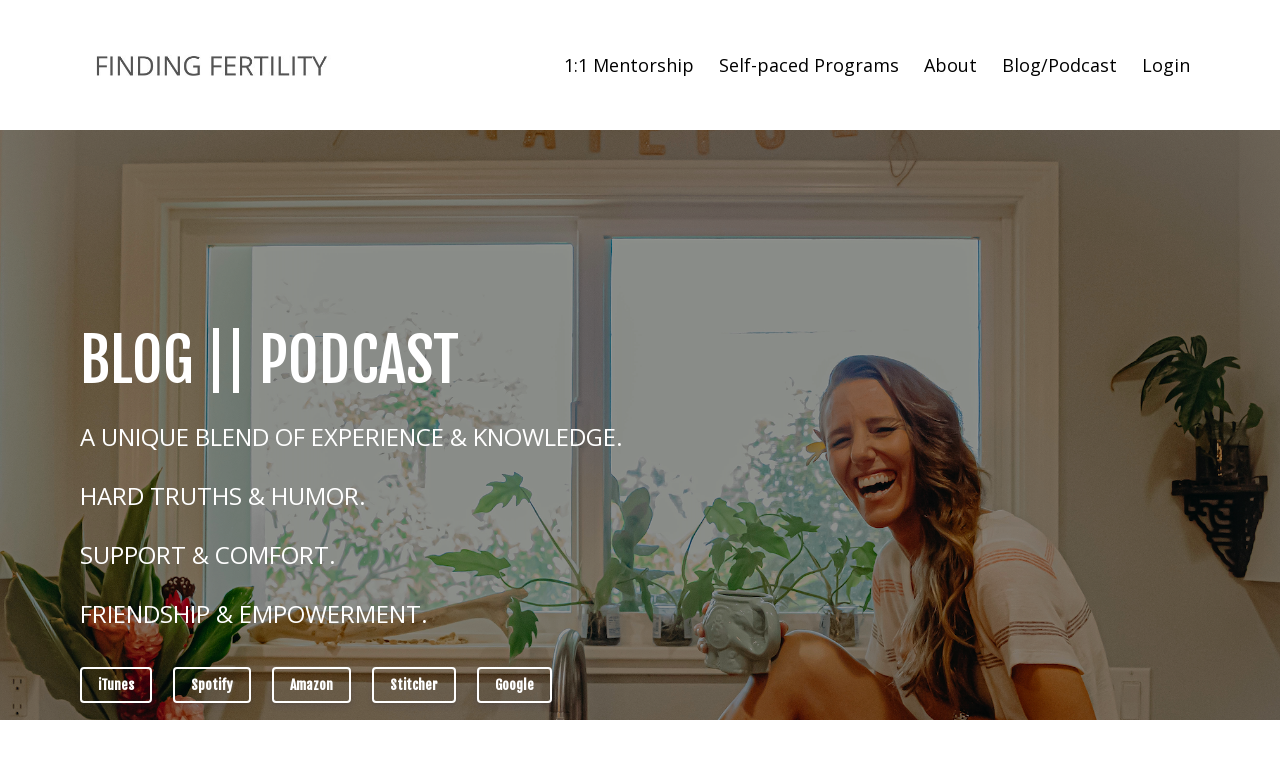

--- FILE ---
content_type: text/html; charset=utf-8
request_url: https://www.findingfertility.co/blog?page=7
body_size: 10598
content:
<!DOCTYPE html>
<html lang="en">
  <head>

    <!-- Title and description ================================================== -->
    
              <meta name="csrf-param" content="authenticity_token">
              <meta name="csrf-token" content="Om4yHKAAIORpJy5rEIO1mK7mbSYt/VF8YOCtRMn9pcUZH55nxKHkPaV0IDeaRr8NzO+FAiIc3Fk2MeFd0pp4rw==">
            
    <title>
      
        Podcast Unexplained Infertility Autoimmune Issues Secondary Fertility
      
    </title>
    <meta charset="utf-8" />
    <meta content="IE=edge,chrome=1" http-equiv="X-UA-Compatible">
    <meta name="viewport" content="width=device-width, initial-scale=1, maximum-scale=1, user-scalable=no">
    
      <meta name="description" content="Increase your chances of getting &amp; staying pregnant, even if you&#39;re dealing with unexplained infertility, autoimmune issues, reoccurring miscarriages or secondary infertility. Discover what you can do to improve your egg quality when dealing with infertility: Top-rated Finding Fertility podcast." />
    

    <!-- Helpers ================================================== -->
    <meta property="og:type" content="website">
<meta property="og:url" content="https://www.findingfertility.co/blog">
<meta name="twitter:card" content="summary_large_image">

<meta property="og:title" content="Podcast Unexplained Infertility Autoimmune Issues Secondary Fertility">
<meta name="twitter:title" content="Podcast Unexplained Infertility Autoimmune Issues Secondary Fertility">


<meta property="og:description" content="Increase your chances of getting &amp; staying pregnant, even if you&#39;re dealing with unexplained infertility, autoimmune issues, reoccurring miscarriages or secondary infertility. Discover what you can do to improve your egg quality when dealing with infertility: Top-rated Finding Fertility podcast.">
<meta name="twitter:description" content="Increase your chances of getting &amp; staying pregnant, even if you&#39;re dealing with unexplained infertility, autoimmune issues, reoccurring miscarriages or secondary infertility. Discover what you can do to improve your egg quality when dealing with infertility: Top-rated Finding Fertility podcast.">


<meta property="og:image" content="https://kajabi-storefronts-production.kajabi-cdn.com/kajabi-storefronts-production/sites/115518/images/Ikfj8wJOSQS0F1PkheeI_file.jpg">
<meta name="twitter:image" content="https://kajabi-storefronts-production.kajabi-cdn.com/kajabi-storefronts-production/sites/115518/images/Ikfj8wJOSQS0F1PkheeI_file.jpg">


    <link href="https://kajabi-storefronts-production.kajabi-cdn.com/kajabi-storefronts-production/themes/2072123/settings_images/ZIJSwsKRNepR95VjnSnC_Untitled_design-28.jpg?v=2" rel="shortcut icon" />
    <link rel="canonical" href="https://www.findingfertility.co/blog" />

    <!-- CSS ================================================== -->
    <link rel="stylesheet" href="https://maxcdn.bootstrapcdn.com/bootstrap/4.0.0-alpha.4/css/bootstrap.min.css" integrity="sha384-2hfp1SzUoho7/TsGGGDaFdsuuDL0LX2hnUp6VkX3CUQ2K4K+xjboZdsXyp4oUHZj" crossorigin="anonymous">
    <link rel="stylesheet" href="https://maxcdn.bootstrapcdn.com/font-awesome/4.5.0/css/font-awesome.min.css">
    
      <link href="//fonts.googleapis.com/css?family=Open+Sans:400,700,400italic,700italic|Fjalla+One:400,700,400italic,700italic" rel="stylesheet" type="text/css">
    
    <link rel="stylesheet" media="screen" href="https://kajabi-app-assets.kajabi-cdn.com/assets/core-0d125629e028a5a14579c81397830a1acd5cf5a9f3ec2d0de19efb9b0795fb03.css" />
    <link rel="stylesheet" media="screen" href="https://kajabi-storefronts-production.kajabi-cdn.com/kajabi-storefronts-production/themes/2072123/assets/styles.css?1761272413759813" />
    <link rel="stylesheet" media="screen" href="https://kajabi-storefronts-production.kajabi-cdn.com/kajabi-storefronts-production/themes/2072123/assets/overrides.css?1761272413759813" />

    <!-- Container Width ================================================== -->
    
    

    <!-- Optional Background Image ======================================== -->
    

    <!-- Full Bleed Or Container ================================================== -->
    

    <!-- Header hook ================================================== -->
    <link rel="alternate" type="application/rss+xml" title="Podcast Unexplained Infertility Autoimmune Issues Secondary Fertility" href="https://www.findingfertility.co/blog.rss" /><script type="text/javascript">
  var Kajabi = Kajabi || {};
</script>
<script type="text/javascript">
  Kajabi.currentSiteUser = {
    "id" : "-1",
    "type" : "Guest",
    "contactId" : "",
  };
</script>
<script type="text/javascript">
  Kajabi.theme = {
    activeThemeName: "Premier Site",
    previewThemeId: null,
    editor: false
  };
</script>
<meta name="turbo-prefetch" content="false">
<meta name="p:domain_verify" content="863daa972930a9906729fc5f9927f9f6"/><script async src="https://www.googletagmanager.com/gtag/js?id=G-9DTXR6TTW1"></script>
<script>
  window.dataLayer = window.dataLayer || [];
  function gtag(){dataLayer.push(arguments);}
  gtag('js', new Date());
  gtag('config', 'G-9DTXR6TTW1');
</script>
<style type="text/css">
  #editor-overlay {
    display: none;
    border-color: #2E91FC;
    position: absolute;
    background-color: rgba(46,145,252,0.05);
    border-style: dashed;
    border-width: 3px;
    border-radius: 3px;
    pointer-events: none;
    cursor: pointer;
    z-index: 10000000000;
  }
  .editor-overlay-button {
    color: white;
    background: #2E91FC;
    border-radius: 2px;
    font-size: 13px;
    margin-inline-start: -24px;
    margin-block-start: -12px;
    padding-block: 3px;
    padding-inline: 10px;
    text-transform:uppercase;
    font-weight:bold;
    letter-spacing:1.5px;

    left: 50%;
    top: 50%;
    position: absolute;
  }
</style>
<script src="https://kajabi-app-assets.kajabi-cdn.com/vite/assets/track_analytics-999259ad.js" crossorigin="anonymous" type="module"></script><link rel="modulepreload" href="https://kajabi-app-assets.kajabi-cdn.com/vite/assets/stimulus-576c66eb.js" as="script" crossorigin="anonymous">
<link rel="modulepreload" href="https://kajabi-app-assets.kajabi-cdn.com/vite/assets/track_product_analytics-9c66ca0a.js" as="script" crossorigin="anonymous">
<link rel="modulepreload" href="https://kajabi-app-assets.kajabi-cdn.com/vite/assets/stimulus-e54d982b.js" as="script" crossorigin="anonymous">
<link rel="modulepreload" href="https://kajabi-app-assets.kajabi-cdn.com/vite/assets/trackProductAnalytics-3d5f89d8.js" as="script" crossorigin="anonymous">      <script type="text/javascript">
        if (typeof (window.rudderanalytics) === "undefined") {
          !function(){"use strict";window.RudderSnippetVersion="3.0.3";var sdkBaseUrl="https://cdn.rudderlabs.com/v3"
          ;var sdkName="rsa.min.js";var asyncScript=true;window.rudderAnalyticsBuildType="legacy",window.rudderanalytics=[]
          ;var e=["setDefaultInstanceKey","load","ready","page","track","identify","alias","group","reset","setAnonymousId","startSession","endSession","consent"]
          ;for(var n=0;n<e.length;n++){var t=e[n];window.rudderanalytics[t]=function(e){return function(){
          window.rudderanalytics.push([e].concat(Array.prototype.slice.call(arguments)))}}(t)}try{
          new Function('return import("")'),window.rudderAnalyticsBuildType="modern"}catch(a){}
          if(window.rudderAnalyticsMount=function(){
          "undefined"==typeof globalThis&&(Object.defineProperty(Object.prototype,"__globalThis_magic__",{get:function get(){
          return this},configurable:true}),__globalThis_magic__.globalThis=__globalThis_magic__,
          delete Object.prototype.__globalThis_magic__);var e=document.createElement("script")
          ;e.src="".concat(sdkBaseUrl,"/").concat(window.rudderAnalyticsBuildType,"/").concat(sdkName),e.async=asyncScript,
          document.head?document.head.appendChild(e):document.body.appendChild(e)
          },"undefined"==typeof Promise||"undefined"==typeof globalThis){var d=document.createElement("script")
          ;d.src="https://polyfill-fastly.io/v3/polyfill.min.js?version=3.111.0&features=Symbol%2CPromise&callback=rudderAnalyticsMount",
          d.async=asyncScript,document.head?document.head.appendChild(d):document.body.appendChild(d)}else{
          window.rudderAnalyticsMount()}window.rudderanalytics.load("2apYBMHHHWpiGqicceKmzPebApa","https://kajabiaarnyhwq.dataplane.rudderstack.com",{})}();
        }
      </script>
      <script type="text/javascript">
        if (typeof (window.rudderanalytics) !== "undefined") {
          rudderanalytics.page({"account_id":"103060","site_id":"115518"});
        }
      </script>
      <script type="text/javascript">
        if (typeof (window.rudderanalytics) !== "undefined") {
          (function () {
            function AnalyticsClickHandler (event) {
              const targetEl = event.target.closest('a') || event.target.closest('button');
              if (targetEl) {
                rudderanalytics.track('Site Link Clicked', Object.assign(
                  {"account_id":"103060","site_id":"115518"},
                  {
                    link_text: targetEl.textContent.trim(),
                    link_href: targetEl.href,
                    tag_name: targetEl.tagName,
                  }
                ));
              }
            };
            document.addEventListener('click', AnalyticsClickHandler);
          })();
        }
      </script>
<meta name='site_locale' content='en'><style type="text/css">
  /* Font Awesome 4 */
  .fa.fa-twitter{
    font-family:sans-serif;
  }
  .fa.fa-twitter::before{
    content:"𝕏";
    font-size:1.2em;
  }

  /* Font Awesome 5 */
  .fab.fa-twitter{
    font-family:sans-serif;
  }
  .fab.fa-twitter::before{
    content:"𝕏";
    font-size:1.2em;
  }
</style>
<link rel="stylesheet" href="https://cdn.jsdelivr.net/npm/@kajabi-ui/styles@0.3.0/dist/kajabi_products/kajabi_products.css" />
<script type="module" src="https://cdn.jsdelivr.net/npm/@pine-ds/core@3.11.1/dist/pine-core/pine-core.esm.js"></script>
<script nomodule src="https://cdn.jsdelivr.net/npm/@pine-ds/core@3.11.1/dist/pine-core/index.esm.js"></script>

  </head>
  <body>
    <div class="container container--main container--default">
      <div class="content-wrap">
        <div id="section-header" data-section-id="header"><!-- Header Variables -->























<!-- KJB Settings Variables -->





<style>
  .header {
    background: #fff;
  }
  
  .header .logo--text, .header--left .header-menu a {
    line-height: 70px;
  }
  .header .logo--image {
    height: 70px;
  }
  .header .logo img {
    max-height: 70px;
  }
  .announcement {
      background: #f09b9d;
      color: #fff;
    }
  /*============================================================================
    #Header User Menu Styles
  ==============================================================================*/
  .header .user__dropdown {
    background: #fff;
    top: 100px;
  }
  .header--center .user__dropdown {
    top: 50px;
  }
  
  /*============================================================================
    #Header Responsive Styles
  ==============================================================================*/
  @media (max-width: 767px) {
    .header .logo--text {
      line-height: 70px;
    }
    .header .logo--image {
      max-height: 70px;
    }
    .header .logo img {
      max-height: 70px;
    }
    .header .header-ham {
      top: 35px;
    }
  }
</style>



  <!-- Announcement Variables -->






<!-- KJB Settings Variables -->


<style>
  .announcement {
    background: #f09b9d;
    color: #fff;
  }
  a.announcement:hover {
    color: #fff;
  }
</style>



  <div class="header header--light header--left" kjb-settings-id="sections_header_settings_background_color">
    <div class="container">
      
        <a href="/" class="logo logo--image">
          <img src="https://kajabi-storefronts-production.kajabi-cdn.com/kajabi-storefronts-production/themes/2072123/settings_images/VETcnRKqREK8IhtjNnS9_file.jpg" kjb-settings-id="sections_header_settings_logo"/>
        </a>
      
      <div class="header-ham">
        <span></span>
        <span></span>
        <span></span>
      </div>
      <div kjb-settings-id="sections_header_settings_menu" class="header-menu">
        
          
            <a href="https://www.findingfertility.co/FertilityHealthCoaching">1:1 Mentorship</a>
          
            <a href="https://www.findingfertility.co/functionalfertilitycoaching">Self-paced Programs</a>
          
            <a href="https://www.findingfertility.co/monicacox">About</a>
          
            <a href="https://www.findingfertility.co/blog">Blog/Podcast</a>
          
        
        
        <!-- User Dropdown Variables -->





<!-- KJB Settings Variables -->






  <span kjb-settings-id="sections_header_settings_language_login"><a href="/login">Login</a></span>


      </div>
    </div>
  </div>


</div>
        


        <div id="section-hero_blog" data-section-id="hero_blog">
  <!-- Section Variables -->

















<!-- KJB Settings Variables -->




<style>
  
    .background-image--hero_blog {
      background-image: url(https://kajabi-storefronts-production.kajabi-cdn.com/kajabi-storefronts-production/themes/2072123/settings_images/zaMvxedzTvCo0CtS73iZ_Screenshot_2020-09-04_at_10.53.27.png);
    }
  
  .section--hero_blog {
    /*============================================================================
      #Background Color Override
    ==============================================================================*/
    background: rgba(0, 0, 0, 0.39);
  }
  
    .section--hero_blog, .section--hero_blog h1, .section--hero_blog h2, .section--hero_blog h3, .section--hero_blog h4, .section--hero_blog h5 , .section--hero_blog h6  {
      /*============================================================================
        #Text Color Override
      ==============================================================================*/
      color: #ffffff;
    }
  
</style>


  <div class="hero-background background-image background-image--hero_blog">
    <div class="section section--hero section--middle section--large section--hero_blog" kjb-settings-id="sections_hero_blog_settings_overlay">
      <div class="container">
        <div class="row">
          
            <div class="col-sm-6 text-xs-left btn__spacing btn__spacing--left">
              <h1 kjb-settings-id="sections_hero_blog_settings_title">BLOG || PODCAST</h1>
<div kjb-settings-id="sections_hero_blog_settings_text">
  <p class="font_8">A UNIQUE BLEND OF EXPERIENCE &amp; KNOWLEDGE.</p>
<p class="font_8">HARD TRUTHS &amp; HUMOR. </p>
<p class="font_8">SUPPORT &amp; COMFORT.</p>
<p class="font_8">FRIENDSHIP &amp; EMPOWERMENT. </p>
</div>

  












<style>
  /*============================================================================
    #Individual CTA Style
  ==============================================================================*/
  .btn--solid.btn--1605238401406 {
    background: #ffffff !important;
    border-color: #ffffff !important;
    color: #ffffff !important;
  }
  .btn--solid.btn--1605238401406:hover {
    color: #ffffff !important;
  }
  .btn--outline.btn--1605238401406 {
    border-color: #ffffff !important;
    color: #ffffff !important;
  }
  .btn--outline.btn--1605238401406:hover {
    color: #ffffff !important;
  }
</style>
<a href="https://podcasts.apple.com/us/podcast/the-infertile-diagnosis/id1467058429" class="btn btn-cta btn--auto btn--outline btn--small btn--1605238401406" data-num-seconds="0" id="" kjb-settings-id="sections_hero_blog_blocks_1605238401406_settings_btn_action" target="_blank">iTunes</a>


  












<style>
  /*============================================================================
    #Individual CTA Style
  ==============================================================================*/
  .btn--solid.btn--1605238409610 {
    background: #ffffff !important;
    border-color: #ffffff !important;
    color: #fff !important;
  }
  .btn--solid.btn--1605238409610:hover {
    color: #fff !important;
  }
  .btn--outline.btn--1605238409610 {
    border-color: #ffffff !important;
    color: #ffffff !important;
  }
  .btn--outline.btn--1605238409610:hover {
    color: #ffffff !important;
  }
</style>
<a href="https://open.spotify.com/show/0BMtwCvdyR4aJyfSfcKh6i" class="btn btn-cta btn--auto btn--outline btn--small btn--1605238409610" data-num-seconds="0" id="" kjb-settings-id="sections_hero_blog_blocks_1605238409610_settings_btn_action" target="_blank">Spotify</a>


  












<style>
  /*============================================================================
    #Individual CTA Style
  ==============================================================================*/
  .btn--solid.btn--1605238415659 {
    background: #ffffff !important;
    border-color: #ffffff !important;
    color: #fff !important;
  }
  .btn--solid.btn--1605238415659:hover {
    color: #fff !important;
  }
  .btn--outline.btn--1605238415659 {
    border-color: #ffffff !important;
    color: #ffffff !important;
  }
  .btn--outline.btn--1605238415659:hover {
    color: #ffffff !important;
  }
</style>
<a href="https://www.amazon.com/Finding-Fertility/dp/B08K59YSHP/ref=sr_1_2?crid=2550BHUS4E039&keywords=finding+fertility+podcast&qid=1645232300&sprefix=finding+fertility+podcast%2Caps%2C151&sr=8-2" class="btn btn-cta btn--auto btn--outline btn--small btn--1605238415659" data-num-seconds="0" id="" kjb-settings-id="sections_hero_blog_blocks_1605238415659_settings_btn_action" target="_blank">Amazon</a>


  












<style>
  /*============================================================================
    #Individual CTA Style
  ==============================================================================*/
  .btn--solid.btn--1605238419442 {
    background: #ffffff !important;
    border-color: #ffffff !important;
    color: #ffffff !important;
  }
  .btn--solid.btn--1605238419442:hover {
    color: #ffffff !important;
  }
  .btn--outline.btn--1605238419442 {
    border-color: #ffffff !important;
    color: #ffffff !important;
  }
  .btn--outline.btn--1605238419442:hover {
    color: #ffffff !important;
  }
</style>
<a href="https://www.stitcher.com/podcast/theinfertilediagnosis/the-infertile-diagnosis" class="btn btn-cta btn--auto btn--outline btn--small btn--1605238419442" data-num-seconds="0" id="" kjb-settings-id="sections_hero_blog_blocks_1605238419442_settings_btn_action" target="_blank">Stitcher</a>


  












<style>
  /*============================================================================
    #Individual CTA Style
  ==============================================================================*/
  .btn--solid.btn--1658990598794 {
    background: #ffffff !important;
    border-color: #ffffff !important;
    color: #ffffff !important;
  }
  .btn--solid.btn--1658990598794:hover {
    color: #ffffff !important;
  }
  .btn--outline.btn--1658990598794 {
    border-color: #ffffff !important;
    color: #ffffff !important;
  }
  .btn--outline.btn--1658990598794:hover {
    color: #ffffff !important;
  }
</style>
<a href="https://podcasts.google.com/feed/aHR0cHM6Ly9mZWVkLnBvZGJlYW4uY29tL3RoZWluZmVydGlsZWRpYWdub3Npcy9mZWVkLnhtbA?sa=X&ved=2ahUKEwj0pKGr_Jr5AhWono4IHZY8B4gQ9sEGegQIARAC" class="btn btn-cta btn--auto btn--outline btn--small btn--1658990598794" data-num-seconds="0" id="" kjb-settings-id="sections_hero_blog_blocks_1658990598794_settings_btn_action" target="_blank">Google</a>



            </div>
            <div class="col-sm-6">
            </div>
          
        </div>
      </div>
    </div>
  </div>


</div>
<div id="" class="section section--global">
  <div class="container">
    <div class="row section__row">
      <div class="section__body col-lg-9">
        <div id="section-blog_listing_body" data-section-id="blog_listing_body">
  
    <div class="panel blog fluid-video">
  <div class="panel__body">
    <h2 class="blog__title"><a href="/blog/breaking-free-from-infertility-blocks-morphic-field-the-key-to-reclaiming-faith-empowered-choices">Breaking Free from Infertility Blocks - Morphic Field - The Key to Reclaiming Faith & Empowered Choices</a></h2>
    <div class="blog__info">
      
        <span class="blog__tags" kjb-settings-id="sections_blog_listing_body_settings_show_tags">
          
            
              <a href="https://www.findingfertility.co/blog?tag=podcast">podcast</a>
            
          
        </span>
      
      
        <span class="blog__date" kjb-settings-id="sections_blog_listing_body_settings_show_date">Jan 10, 2025</span>
      
      
    </div>
    
    
  
    
      <a href="/blog/breaking-free-from-infertility-blocks-morphic-field-the-key-to-reclaiming-faith-empowered-choices"><img src="https://kajabi-storefronts-production.kajabi-cdn.com/kajabi-storefronts-production/file-uploads/blogs/24689/images/b0aa658-b4e-8741-e4fc-ea1f2638073f_8ac1436a-9f2d-4e4b-8b67-ceee83d7a847.jpg" class="img-fluid"/></a>
    
  


    
    
    <div class="blog__conent"><p> </p>
<p> </p>
<p><span style='color: #000000;'>Your baby is watching over you, cheering you on as you take the steps to become the conscious mama they <em>know</em> you can be. 💕</span></p>
<p><span style='color: #000000;'>On the fertility journey, it’s easy to get lost in a maze of to-do lists, doctor visits, and self-imposed pressure. But what if the secret to unlocking your fertility was</span>...</p></div>
    <a class="blog__more" href="/blog/breaking-free-from-infertility-blocks-morphic-field-the-key-to-reclaiming-faith-empowered-choices" kjb-settings-id="sections_blog_listing_body_settings_read_more">Continue Reading...</a>
  </div>
</div>

  
    <div class="panel blog fluid-video">
  <div class="panel__body">
    <h2 class="blog__title"><a href="/blog/ivf-truth-bombs-4-things-that-f-cked-my-fertility-more-than-it-helped-when-i-was-dealing-with-unexplained-infertility">IVF Truth Bombs: 4 Things That F*cked My Fertility More Than it Helped When I was Dealing with Unexplained Infertility</a></h2>
    <div class="blog__info">
      
        <span class="blog__tags" kjb-settings-id="sections_blog_listing_body_settings_show_tags">
          
            
              <a href="https://www.findingfertility.co/blog?tag=podcast">podcast</a>
            
          
        </span>
      
      
        <span class="blog__date" kjb-settings-id="sections_blog_listing_body_settings_show_date">Jan 03, 2025</span>
      
      
    </div>
    
    
  
    
      <a href="/blog/ivf-truth-bombs-4-things-that-f-cked-my-fertility-more-than-it-helped-when-i-was-dealing-with-unexplained-infertility"><img src="https://kajabi-storefronts-production.kajabi-cdn.com/kajabi-storefronts-production/file-uploads/blogs/24689/images/b7bfdc6-f50e-2d84-0eb8-f853e343218a_8ac1436a-9f2d-4e4b-8b67-ceee83d7a847.jpg" class="img-fluid"/></a>
    
  


    
    
    <div class="blog__conent"><p><span style='color: #000000;'>In this deeply personal episode of the <strong>Finding Fertility Podcast</strong>, Monica opens up with raw honesty about her own fertility journey, sharing the hard-earned lessons from her struggles with unexplained infertility. She reveals the four critical missteps—her &quot;IVF Truth Bombs&quot;—that she believes hindered</span>...</p></div>
    <a class="blog__more" href="/blog/ivf-truth-bombs-4-things-that-f-cked-my-fertility-more-than-it-helped-when-i-was-dealing-with-unexplained-infertility" kjb-settings-id="sections_blog_listing_body_settings_read_more">Continue Reading...</a>
  </div>
</div>

  
    <div class="panel blog fluid-video">
  <div class="panel__body">
    <h2 class="blog__title"><a href="/blog/why-grief-isn-t-failure-the-raw-truth-about-infertility-and-healing">10 Truths [the start] Why Grief Isn’t Failure: The Raw Truth About Infertility and Healing</a></h2>
    <div class="blog__info">
      
        <span class="blog__tags" kjb-settings-id="sections_blog_listing_body_settings_show_tags">
          
            
              <a href="https://www.findingfertility.co/blog?tag=monica+monique+mabel">monica monique mabel</a>
            
          
        </span>
      
      
        <span class="blog__date" kjb-settings-id="sections_blog_listing_body_settings_show_date">Dec 29, 2024</span>
      
      
    </div>
    
    
  
    
      <a href="/blog/why-grief-isn-t-failure-the-raw-truth-about-infertility-and-healing"><img src="https://kajabi-storefronts-production.kajabi-cdn.com/kajabi-storefronts-production/file-uploads/blogs/24689/images/41dddc7-24dc-c8f5-2870-2f53eb6e11ab_8ac1436a-9f2d-4e4b-8b67-ceee83d7a847.jpg" class="img-fluid"/></a>
    
  


    
    
    <div class="blog__conent"><p>Mabel’s story is painfully relatable for anyone navigating the twists and turns of infertility—the heartbreak, the relentless search for answers, and the crushing weight of another failed IVF cycle. In her darkest moments, Mabel feels completely alone, crumpled on the floor as the cold, stark finali...</p></div>
    <a class="blog__more" href="/blog/why-grief-isn-t-failure-the-raw-truth-about-infertility-and-healing" kjb-settings-id="sections_blog_listing_body_settings_read_more">Continue Reading...</a>
  </div>
</div>

  
    <div class="panel blog fluid-video">
  <div class="panel__body">
    <h2 class="blog__title"><a href="/blog/fertility-coaching-for-transformation-embrace-your-journey-with-monica">Fertility Coaching for Transformation: Embrace Your Journey with Monica</a></h2>
    <div class="blog__info">
      
        <span class="blog__tags" kjb-settings-id="sections_blog_listing_body_settings_show_tags">
          
            
              <a href="https://www.findingfertility.co/blog?tag=monica+monique+mabel">monica monique mabel</a>
            
          
        </span>
      
      
        <span class="blog__date" kjb-settings-id="sections_blog_listing_body_settings_show_date">Dec 29, 2024</span>
      
      
    </div>
    
    
  
    
      <a href="/blog/fertility-coaching-for-transformation-embrace-your-journey-with-monica"><img src="https://kajabi-storefronts-production.kajabi-cdn.com/kajabi-storefronts-production/file-uploads/blogs/24689/images/db0052f-bea3-3dd-88ff-363bb70b36e_8ac1436a-9f2d-4e4b-8b67-ceee83d7a847.jpg" class="img-fluid"/></a>
    
  


    
    
    <div class="blog__conent"><p>If you’re here, chances are you’ve been on a fertility journey that feels overwhelming, confusing, and, at times, isolating. You’ve likely tried everything—researching endlessly, pushing yourself to do more, and second-guessing every decision. Maybe you feel torn between wanting to surrender and nee...</p></div>
    <a class="blog__more" href="/blog/fertility-coaching-for-transformation-embrace-your-journey-with-monica" kjb-settings-id="sections_blog_listing_body_settings_read_more">Continue Reading...</a>
  </div>
</div>

  
    <div class="panel blog fluid-video">
  <div class="panel__body">
    <h2 class="blog__title"><a href="/blog/from-self-doubt-to-empowerment-understanding-the-mabel-inside-of-you-during-infertility">From Self-Doubt to Empowerment: Understanding the Mabel Inside of You During Infertility</a></h2>
    <div class="blog__info">
      
        <span class="blog__tags" kjb-settings-id="sections_blog_listing_body_settings_show_tags">
          
            
              <a href="https://www.findingfertility.co/blog?tag=monica+monique+mabel">monica monique mabel</a>
            
          
        </span>
      
      
        <span class="blog__date" kjb-settings-id="sections_blog_listing_body_settings_show_date">Dec 29, 2024</span>
      
      
    </div>
    
    
  
    
      <a href="/blog/from-self-doubt-to-empowerment-understanding-the-mabel-inside-of-you-during-infertility"><img src="https://kajabi-storefronts-production.kajabi-cdn.com/kajabi-storefronts-production/file-uploads/blogs/24689/images/314003b-b40c-df5a-fad2-6ffbf3e683c_8ac1436a-9f2d-4e4b-8b67-ceee83d7a847.jpg" class="img-fluid"/></a>
    
  


    
    
    <div class="blog__conent"><p>Understanding Mabel is essential because she represents the tender starting point of every fertility journey—the space where vulnerability and self-doubt often feel overwhelming. Mabel’s voice reflects the fears, overthinking, and hesitation that so many women experience. By acknowledging and embrac...</p></div>
    <a class="blog__more" href="/blog/from-self-doubt-to-empowerment-understanding-the-mabel-inside-of-you-during-infertility" kjb-settings-id="sections_blog_listing_body_settings_read_more">Continue Reading...</a>
  </div>
</div>

  
    <div class="panel blog fluid-video">
  <div class="panel__body">
    <h2 class="blog__title"><a href="/blog/fertility-transformation-starts-here-embracing-monique-s-unfiltered-truth-during-infertility-ivf">Fertility Transformation Starts Here: Embracing Monique’s Unfiltered Truth During Infertility & IVF</a></h2>
    <div class="blog__info">
      
        <span class="blog__tags" kjb-settings-id="sections_blog_listing_body_settings_show_tags">
          
            
              <a href="https://www.findingfertility.co/blog?tag=monica+monique+mabel">monica monique mabel</a>
            
          
        </span>
      
      
        <span class="blog__date" kjb-settings-id="sections_blog_listing_body_settings_show_date">Dec 29, 2024</span>
      
      
    </div>
    
    
  
    
      <a href="/blog/fertility-transformation-starts-here-embracing-monique-s-unfiltered-truth-during-infertility-ivf"><img src="https://kajabi-storefronts-production.kajabi-cdn.com/kajabi-storefronts-production/file-uploads/blogs/24689/images/d6ecfbb-4836-fa61-72b4-cba12da3aa6_8ac1436a-9f2d-4e4b-8b67-ceee83d7a847.jpg" class="img-fluid"/></a>
    
  


    
    
    <div class="blog__conent"><p>Monique is the unapologetic inner voice you need when self-doubt, overthinking, and excuses keep you stuck. Her bold energy cuts through hesitation and fear, reminding you that waiting for the perfect moment isn’t an option—it’s time to act. Monique thrives on delivering the wake-up calls that spark...</p></div>
    <a class="blog__more" href="/blog/fertility-transformation-starts-here-embracing-monique-s-unfiltered-truth-during-infertility-ivf" kjb-settings-id="sections_blog_listing_body_settings_read_more">Continue Reading...</a>
  </div>
</div>

  
    <div class="panel blog fluid-video">
  <div class="panel__body">
    <h2 class="blog__title"><a href="/blog/what-testing-should-i-do-during-infertility-investing-in-fertility-testing-is-it-worth-it">What Testing Should I Do During Infertility – Investing in Fertility Testing: Is it Worth It?</a></h2>
    <div class="blog__info">
      
        <span class="blog__tags" kjb-settings-id="sections_blog_listing_body_settings_show_tags">
          
            
              <a href="https://www.findingfertility.co/blog?tag=podcast">podcast</a>
            
          
        </span>
      
      
        <span class="blog__date" kjb-settings-id="sections_blog_listing_body_settings_show_date">Dec 27, 2024</span>
      
      
    </div>
    
    
  
    
      <a href="/blog/what-testing-should-i-do-during-infertility-investing-in-fertility-testing-is-it-worth-it"><img src="https://kajabi-storefronts-production.kajabi-cdn.com/kajabi-storefronts-production/file-uploads/blogs/24689/images/583e437-4036-78d0-13f-03a827c43a48_8ac1436a-9f2d-4e4b-8b67-ceee83d7a847.jpg" class="img-fluid"/></a>
    
  


    
    
    <div class="blog__conent"><p><strong><em>&quot;Remember, anytime you&apos;re looking into testing, ask yourself if it&apos;s the right test for you and if it brings you peace of mind.&quot;</em></strong></p>
<p><strong>Topics Discussed:</strong></p>
<p>🦩 The different fertility tests and their relevance.</p>
<p>🦩 Addressing underlying causes rather than focusing only on symptoms.</p>
<p>🦩 How to tap into intuitio...</p></div>
    <a class="blog__more" href="/blog/what-testing-should-i-do-during-infertility-investing-in-fertility-testing-is-it-worth-it" kjb-settings-id="sections_blog_listing_body_settings_read_more">Continue Reading...</a>
  </div>
</div>

  
    <div class="panel blog fluid-video">
  <div class="panel__body">
    <h2 class="blog__title"><a href="/blog/prologue-meet-your-inner-trio-Monica-Monique-Mabel-Finding-Fertility">How Embracing Your Inner Trio Can Transform Your IVF and Fertility Journey</a></h2>
    <div class="blog__info">
      
        <span class="blog__tags" kjb-settings-id="sections_blog_listing_body_settings_show_tags">
          
            
              <a href="https://www.findingfertility.co/blog?tag=monica+monique+mabel">monica monique mabel</a>
            
          
        </span>
      
      
        <span class="blog__date" kjb-settings-id="sections_blog_listing_body_settings_show_date">Dec 23, 2024</span>
      
      
    </div>
    
    
  
    
      <a href="/blog/prologue-meet-your-inner-trio-Monica-Monique-Mabel-Finding-Fertility"><img src="https://kajabi-storefronts-production.kajabi-cdn.com/kajabi-storefronts-production/file-uploads/blogs/24689/images/32c465d-5aa-53d-76e3-87ccba410a6c_8ac1436a-9f2d-4e4b-8b67-ceee83d7a847.jpg" class="img-fluid"/></a>
    
  


    
    
    <div class="blog__conent"><p><b>Trio Chronicles: Stories of Strength Through Infertility</b><b> </b></p>
<p>Infertility is more than a medical diagnosis—it’s a deeply emotional journey filled with self-doubt, tough decisions, and the search for answers. If you’re navigating fertility issues, IVF, IUI, and trying to make sense of it all, your inner...</p></div>
    <a class="blog__more" href="/blog/prologue-meet-your-inner-trio-Monica-Monique-Mabel-Finding-Fertility" kjb-settings-id="sections_blog_listing_body_settings_read_more">Continue Reading...</a>
  </div>
</div>

  
    <div class="panel blog fluid-video">
  <div class="panel__body">
    <h2 class="blog__title"><a href="/blog/crucial-tips-for-choosing-protein-powder-fertility-shakes-vs-real-food-during-infertility-ivf">Crucial Tips for Choosing Protein Powder - Fertility Shakes vs. Real Food During Infertility & IVF</a></h2>
    <div class="blog__info">
      
        <span class="blog__tags" kjb-settings-id="sections_blog_listing_body_settings_show_tags">
          
            
              <a href="https://www.findingfertility.co/blog?tag=podcast">podcast</a>
            
          
        </span>
      
      
        <span class="blog__date" kjb-settings-id="sections_blog_listing_body_settings_show_date">Dec 20, 2024</span>
      
      
    </div>
    
    
  
    
      <a href="/blog/crucial-tips-for-choosing-protein-powder-fertility-shakes-vs-real-food-during-infertility-ivf"><img src="https://kajabi-storefronts-production.kajabi-cdn.com/kajabi-storefronts-production/file-uploads/blogs/24689/images/b7fa23-3d7f-843c-1f52-effcf42c113_8ac1436a-9f2d-4e4b-8b67-ceee83d7a847.jpg" class="img-fluid"/></a>
    
  


    
    
    <div class="blog__conent"><p><strong><em>“When you do use a protein shake, you want to have something alongside that you can eat to help start the digestive process.”</em></strong></p>
<p><strong>Topics Discussed:</strong></p>
<p>🦩 The role of smoothies in a fertility diet.</p>
<p>🦩 Whey intolerance and alternative protein options.</p>
<p>🦩 The importance of real food in supporting healing.</p>
<p>🦩...</p></div>
    <a class="blog__more" href="/blog/crucial-tips-for-choosing-protein-powder-fertility-shakes-vs-real-food-during-infertility-ivf" kjb-settings-id="sections_blog_listing_body_settings_read_more">Continue Reading...</a>
  </div>
</div>

  
    <div class="panel blog fluid-video">
  <div class="panel__body">
    <h2 class="blog__title"><a href="/blog/why-it-s-easy-for-some-and-not-others">Why It’s Easy for Some and Not Others</a></h2>
    <div class="blog__info">
      
        <span class="blog__tags" kjb-settings-id="sections_blog_listing_body_settings_show_tags">
          
            
              <a href="https://www.findingfertility.co/blog?tag=podcast">podcast</a>
            
          
        </span>
      
      
        <span class="blog__date" kjb-settings-id="sections_blog_listing_body_settings_show_date">Dec 13, 2024</span>
      
      
    </div>
    
    
  
    
      <a href="/blog/why-it-s-easy-for-some-and-not-others"><img src="https://kajabi-storefronts-production.kajabi-cdn.com/kajabi-storefronts-production/file-uploads/blogs/24689/images/6b27855-aa7d-0e05-b8b-1ac8a6fe5112_8ac1436a-9f2d-4e4b-8b67-ceee83d7a847.jpg" class="img-fluid"/></a>
    
  


    
    
    <div class="blog__conent"><p><strong><em>“Some people succeed with free resources because they’re able to get crystal clear and take action independently.”</em></strong></p>
<p><strong>Topics Discussed:</strong></p>
<p>🦩 Differences between self-guided success and guided support in fertility.</p>
<p>🦩 The six pillars of fertility wellness.</p>
<p>🦩 Value of investing in personalized coaching f...</p></div>
    <a class="blog__more" href="/blog/why-it-s-easy-for-some-and-not-others" kjb-settings-id="sections_blog_listing_body_settings_read_more">Continue Reading...</a>
  </div>
</div>

  
  
    <div class="pag">
  <div class="pag__cell pag__cell--prev">
    
      <a class="pag__link pag__link--prev" href="?page=6">
        <i class="fa fa-chevron-left"></i>
      </a>
    
  </div>
  
    <div class="pag__cell pag__cell--pages">
      
        
          <a class="pag__link" href="?page=1">1</a>
        
      
        
          <a class="pag__link" href="?page=2">2</a>
        
      
        
          <a class="pag__link" href="?page=3">3</a>
        
      
        
          <a class="pag__link" href="?page=4">4</a>
        
      
        
          <a class="pag__link" href="?page=5">5</a>
        
      
        
          <a class="pag__link" href="?page=6">6</a>
        
      
        
          <a class="pag__link pag__link--current" href="?page=7">7</a>
        
      
        
          <a class="pag__link" href="?page=8">8</a>
        
      
        
          <a class="pag__link" href="?page=9">9</a>
        
      
        
          <a class="pag__link" href="?page=10">10</a>
        
      
        
          <a class="pag__link" href="?page=11">11</a>
        
      
        
          <a class="pag__link" href="?page=12">12</a>
        
      
        
          <a class="pag__link" href="?page=13">13</a>
        
      
        
          <a class="pag__link" href="?page=14">14</a>
        
      
        
          <a class="pag__link" href="?page=15">15</a>
        
      
        
          <a class="pag__link" href="?page=16">16</a>
        
      
        
          <a class="pag__link" href="?page=17">17</a>
        
      
        
          <a class="pag__link" href="?page=18">18</a>
        
      
        
          <a class="pag__link" href="?page=19">19</a>
        
      
        
          <a class="pag__link" href="?page=20">20</a>
        
      
        
          <a class="pag__link" href="?page=21">21</a>
        
      
        
          <a class="pag__link" href="?page=22">22</a>
        
      
        
          <a class="pag__link" href="?page=23">23</a>
        
      
        
          <a class="pag__link" href="?page=24">24</a>
        
      
        
          <a class="pag__link" href="?page=25">25</a>
        
      
        
          <a class="pag__link" href="?page=26">26</a>
        
      
        
          <a class="pag__link" href="?page=27">27</a>
        
      
        
          <a class="pag__link" href="?page=28">28</a>
        
      
        
          <a class="pag__link" href="?page=29">29</a>
        
      
        
          <a class="pag__link" href="?page=30">30</a>
        
      
        
          <a class="pag__link" href="?page=31">31</a>
        
      
        
          <a class="pag__link" href="?page=32">32</a>
        
      
        
          <a class="pag__link" href="?page=33">33</a>
        
      
        
          <a class="pag__link" href="?page=34">34</a>
        
      
        
          <a class="pag__link" href="?page=35">35</a>
        
      
        
          <a class="pag__link" href="?page=36">36</a>
        
      
        
          <a class="pag__link" href="?page=37">37</a>
        
      
        
          <a class="pag__link" href="?page=38">38</a>
        
      
    </div>
  
  <div class="pag__cell pag__cell--next">
    
      <a class="pag__link pag__link--next" href="/blog?page=8">
        <i class="fa fa-chevron-right"></i>
      </a>
    
  </div>
</div>

  


</div>
      </div>
      <div id="section-blog_sidebar" data-section-id="blog_sidebar">
  <div class="section__sidebar col-lg-3">
    
      
          




<style>
  .search {
    background-color: #ffffff;
  }
  .panel--1596095913442 ::-webkit-input-placeholder {
    color: #000000;
  }
  .panel--1596095913442 ::-moz-placeholder {
    color: #000000;
  }
  .panel--1596095913442 :-ms-input-placeholder {
    color: #000000;
  }
  .panel--1596095913442 :-moz-placeholder {
    color: #000000;
  }
  .panel--1596095913442 .search__icon {
    color: #000000;
  }
  .panel--1596095913442 .search__input {
    color: #000000;
  }
</style>

<div class="panel panel--1596095913442 search" kjb-settings-id="sections_blog_sidebar_blocks_1596095913442_settings_search_text">
  <div class="panel__body">
    <form action="/blog/search" method="get" role="search">
      <div class="input-group">
        <span class="input-group-addon search__icon"><i class="fa fa-search"></i></span>
        <input class="form-control search__input" type="search" name="q" placeholder="Search...">
      </div>
    </form>
  </div>
</div>

        
    
      
          <!-- Block Variables -->



<!-- KJB Settings Variables -->



<div class="panel" kjb-settings-id="sections_blog_sidebar_blocks_1596095947690_settings_heading">
  <div class="panel__body">
    <p class="panel__heading panel__heading--light" kjb-settings-id="sections_blog_sidebar_blocks_1596095947690_settings_heading">Categories</p>
    <a href="/blog" kjb-settings-id="sections_blog_sidebar_blocks_1596095947690_settings_all_tags">All Categories</a>
    
      
        <p><a href="https://www.findingfertility.co/blog?tag=autoimmune+paleo+diet" class="capitalize">autoimmune paleo diet</a></p>
      
    
      
        <p><a href="https://www.findingfertility.co/blog?tag=discovery+calls" class="capitalize">discovery calls</a></p>
      
    
      
        <p><a href="https://www.findingfertility.co/blog?tag=egg+quality" class="capitalize">egg quality</a></p>
      
    
      
        <p><a href="https://www.findingfertility.co/blog?tag=embryos" class="capitalize">embryos</a></p>
      
    
      
        <p><a href="https://www.findingfertility.co/blog?tag=fertility+food" class="capitalize">fertility food</a></p>
      
    
      
        <p><a href="https://www.findingfertility.co/blog?tag=fertility+tips" class="capitalize">fertility tips</a></p>
      
    
      
        <p><a href="https://www.findingfertility.co/blog?tag=gut+health" class="capitalize">gut health</a></p>
      
    
      
        <p><a href="https://www.findingfertility.co/blog?tag=journals" class="capitalize">journals</a></p>
      
    
      
        <p><a href="https://www.findingfertility.co/blog?tag=mental+%26+emotional" class="capitalize">mental & emotional</a></p>
      
    
      
        <p><a href="https://www.findingfertility.co/blog?tag=monica+monique+mabel" class="capitalize">monica monique mabel</a></p>
      
    
      
        <p><a href="https://www.findingfertility.co/blog?tag=podcast" class="capitalize">podcast</a></p>
      
    
      
        <p><a href="https://www.findingfertility.co/blog?tag=supplements" class="capitalize">supplements</a></p>
      
    
  </div>
</div>

        
    
  </div>



</div>
    </div>
  </div>
</div>
        <div id="section-footer" data-section-id="footer">


<style>
  .footer {
    background: #ffffff;
  }
  
</style>

  <footer class="footer footer--light footer--left" kjb-settings-id="sections_footer_settings_background_color">
    <div class="container">
      <div class="footer__text-container">
        
        
          <span kjb-settings-id="sections_footer_settings_copyright" class="footer__copyright">&copy; 2025 FINDING FERTILITY</span>
        
        
        
          <div kjb-settings-id="sections_footer_settings_menu" class="footer__menu">
            
              <a class="footer__menu-item" href="https://www.findingfertility.co/emaillist">Get on the Email List</a>
            
              <a class="footer__menu-item" href="https://www.findingfertility.co/policies">Policies</a>
            
              <a class="footer__menu-item" href="https://www.findingfertility.co/terms-and-conditions">Terms & Conditions</a>
            
          </div>
        
      </div>
      <!-- Section Variables -->

























<!-- KJB Settings Variables -->

















<style>
  .footer .social-icons__icon,
  .footer .social-icons__icon:hover {
    color: #f09b9d;
  }
  .footer .social-icons--round .social-icons__icon ,
  .footer .social-icons--square .social-icons__icon {
    background-color: #ffffff;
  }
</style>


  <div class="social-icons social-icons--round social-icons--left">
    <div class="social-icons__row">
      
      
      
        <a class="social-icons__icon fa fa-instagram" href="https://www.tiktok.com/@findingfertility" kjb-settings-id="sections_footer_settings_social_icon_link_instagram" target="_blank"></a>
      
      
        <a class="social-icons__icon fa fa-youtube" href="https://www.youtube.com/channel/UCARY6ftLoWk5-N9FHVYtzHw" kjb-settings-id="sections_footer_settings_social_icon_link_youtube" target="_blank"></a>
      
      
      
      
      
      
        <a class="social-icons__icon fa fa-apple" href="https://podcasts.apple.com/us/podcast/finding-fertility/id1467058429" kjb-settings-id="sections_footer_settings_social_icon_link_itunes" target="_blank"></a>
      
      
      
      
      
      
      
      
    </div>
  </div>


    </div>
  </footer>


</div>
      </div>
    </div>
    
      <div id="section-pop_exit" data-section-id="pop_exit">

  



  
    <div id="exit-pop" class="pop pop--light" style="display: none;" data-timed-reveal="" data-cookie-expire="5">
  <div class="pop__content">
    <div class="pop__inner">
      <div class="pop__body" style="background: #fff">
        <a class="pop__close">
          Close
        </a>
        
          <img src="https://kajabi-storefronts-production.kajabi-cdn.com/kajabi-storefronts-production/themes/2072123/settings_images/YjW8kcGzSWOuBx6p18jE_865897A2-7D80-4FF4-9842-3D6F61035D1E.jpeg" class="img-fluid" kjb-settings-id="sections_pop_exit_settings_image"/>
        
        <div class="pop__body--inner">
          <div kjb-settings-id="sections_pop_exit_settings_text">
            <h2 class="font_2"><span class="color_11">FIND YOUR FERTILITY</span></h2>
<p class="font_2"><span>Want to know how I got out of the endless healing loop: Not only to get pregnant naturally at 36, but to live &amp; create from a place of deep peace?</span><span> Join the email list today....</span></p>
          </div>
          
            












<style>
  /*============================================================================
    #Individual CTA Style
  ==============================================================================*/
  .btn--solid.btn--1590774441773 {
    background: #000000 !important;
    border-color: #000000 !important;
    color: #ffffff !important;
  }
  .btn--solid.btn--1590774441773:hover {
    color: #ffffff !important;
  }
  .btn--outline.btn--1590774441773 {
    border-color: #000000 !important;
    color: #000000 !important;
  }
  .btn--outline.btn--1590774441773:hover {
    color: #000000 !important;
  }
</style>
<a href="#two-step" class="btn btn-cta btn--auto btn--solid btn--med btn--1590774441773" data-num-seconds="" id="" kjb-settings-id="sections_pop_exit_blocks_1590774441773_settings_btn_action" target="_blank">Join the Email List Today!</a>

          
        </div>
      </div>
    </div>
  </div>
</div>

  


</div>
    
    <div id="section-pop_two_step" data-section-id="pop_two_step">






  


<style>
  #two-step {
    display: none;
    /*============================================================================
      #Background Color Override
    ==============================================================================*/
    
      /*============================================================================
        #Text Color Override
      ==============================================================================*/
      color: ;
    
  }
</style>

<div id="two-step" class="pop pop--light">
  <div class="pop__content">
    <div class="pop__inner">
      <div class="pop__body" style="background: #fff;">
        <a class="pop__close">
          Close
        </a>
        
          <img src="https://kajabi-storefronts-production.kajabi-cdn.com/kajabi-storefronts-production/themes/2072123/settings_images/ys0yXlZUSsqRP57chKw8_fallon-michael-7pjn1oL8bGw-unsplash.jpg" class="img-fluid" kjb-settings-id="sections_pop_two_step_settings_image"/>
        
        <div class="pop__body--inner">
          
            <div class="block--1492725498873">
              
                  




<style>
  .block--1492725498873 .progress-wrapper .progress-bar {
    width: 50%;
    background-color: #f200f0;
  }
  .block--1492725498873 .progress-wrapper .progress {
    background-color: #ecf0f1;
  }
</style>

<div class="progress-wrapper" kjb-settings-id="sections_pop_two_step_blocks_1492725498873_settings_show_progress">
  <p class="progress-percent" kjb-settings-id="sections_pop_two_step_blocks_1492725498873_settings_progress_text">50% Complete</p>
  <div class="progress">
    <div class="progress-bar progress-bar-striped" kjb-settings-id="sections_pop_two_step_blocks_1492725498873_settings_progress_percent"></div>
  </div>
</div>

                
            </div>
          
            <div class="block--1492725503624">
              
                  <div kjb-settings-id="sections_pop_two_step_blocks_1492725503624_settings_text">
  <h4 class="font_8">Learn THE steps you need to take to&nbsp;improve your fertility &amp;&nbsp;prepare&nbsp;your body for the arrival of the baby you've been dreaming of.</h4>
<p class="font_8">🦩&nbsp;Improve your egg quality<span class="wixGuard">​</span>​</p>
<p class="font_8">🦩&nbsp;Reduce&nbsp;your chance of a miscarriage</p>
<p class="font_8">🦩&nbsp;Increase your chances of getting pregnant without drugs or expensive treatments</p>
</div>

              
            </div>
          
          
  


        </div>
      </div>
    </div>
  </div>
</div>

</div>

    <!-- Javascripts ================================================== -->
    <script src="https://kajabi-app-assets.kajabi-cdn.com/assets/core-885d65d10e31675dce26068857b279ab0c99f74b2fe83f5c89fb0fc18d716d8a.js"></script>
    <script charset='ISO-8859-1' src='https://fast.wistia.com/assets/external/E-v1.js'></script>
    <script charset='ISO-8859-1' src='https://fast.wistia.com/labs/crop-fill/plugin.js'></script>
    <script src="https://cdnjs.cloudflare.com/ajax/libs/ouibounce/0.0.12/ouibounce.min.js"></script>
    <script src="https://cdnjs.cloudflare.com/ajax/libs/slick-carousel/1.6.0/slick.min.js"></script>
    <script src="https://kajabi-storefronts-production.kajabi-cdn.com/kajabi-storefronts-production/themes/2072123/assets/scripts.js?1761272413759813"></script>
    <script src="https://cdnjs.cloudflare.com/ajax/libs/tether/1.3.8/js/tether.min.js"></script><!-- Tether for Bootstrap -->
    <script src="https://maxcdn.bootstrapcdn.com/bootstrap/4.0.0-alpha.4/js/bootstrap.min.js" integrity="sha384-VjEeINv9OSwtWFLAtmc4JCtEJXXBub00gtSnszmspDLCtC0I4z4nqz7rEFbIZLLU" crossorigin="anonymous"></script>
    
      <script id="dsq-count-scr" src="//.disqus.com/count.js" async=""></script>
    
  </body>
</html>